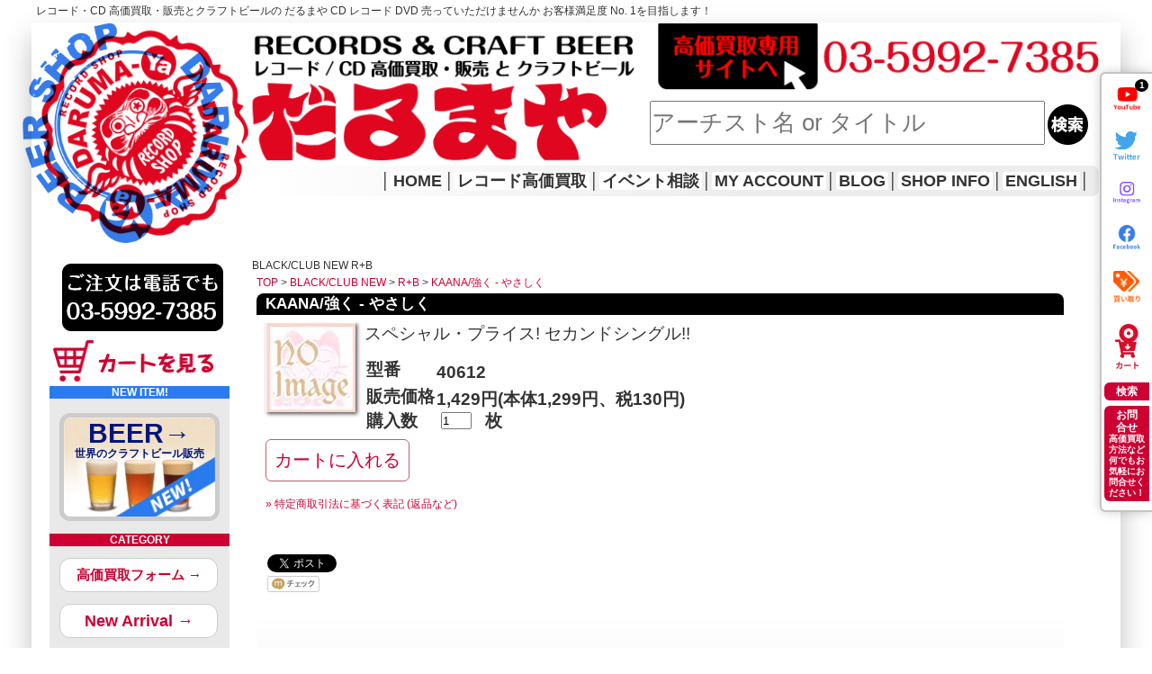

--- FILE ---
content_type: text/html; charset=EUC-JP
request_url: https://darumaya.to/?pid=2241251
body_size: 11201
content:
<!DOCTYPE html PUBLIC "-//W3C//DTD XHTML 1.0 Transitional//EN" "http://www.w3.org/TR/xhtml1/DTD/xhtml1-transitional.dtd">
<html xmlns:og="http://ogp.me/ns#" xmlns:fb="http://www.facebook.com/2008/fbml" xmlns:mixi="http://mixi-platform.com/ns#" xmlns="http://www.w3.org/1999/xhtml" xml:lang="ja" lang="ja" dir="ltr">
<head>
<meta http-equiv="content-type" content="text/html; charset=euc-jp" />
<meta http-equiv="X-UA-Compatible" content="IE=edge,chrome=1" />
<title>KAANA/強く - やさしく - レコード買取＆販売のだるまや</title>
<meta name="Keywords" content="KAANA/強く - やさしく,中古レコード,中古ＣＤ,レコード買取,池袋,ＤＶＤ,輸入レコード,vinyl,records,LP,12&quot;,7&quot;,EP,ALBUM,JAZZ,ROCK,Import,vhs, video, Blue Note,ジャズ,東京,買入,古,vintage,used,second hands,original,オリジナル, RVG, DG, ガク, マトリックス, 原盤, 初盤, 10&quot;, EP, 引取, 引き取り, 買入, 出張, 現金" />
<meta name="Description" content="中古ＣＤ、ＤＶＤ、レコード高価買取＆販売。池袋東口より徒歩5分。全国より買取大歓迎！" />
<meta name="Author" content="だるまや" />
<meta name="Copyright" content="萩原　貴久" />
<meta http-equiv="content-style-type" content="text/css" />
<meta http-equiv="content-script-type" content="text/javascript" />
<link rel="stylesheet" href="https://img06.shop-pro.jp/PA01017/643/css/11/index.css?cmsp_timestamp=20251226124324" type="text/css" />
<link rel="stylesheet" href="https://img06.shop-pro.jp/PA01017/643/css/11/product.css?cmsp_timestamp=20251226124324" type="text/css" />

<link rel="alternate" type="application/rss+xml" title="rss" href="https://darumaya.to/?mode=rss" />
<link rel="alternate" media="handheld" type="text/html" href="https://darumaya.to/?prid=2241251" />
<link rel="shortcut icon" href="https://img06.shop-pro.jp/PA01017/643/favicon.ico?cmsp_timestamp=20211209174920" />
<script type="text/javascript" src="//ajax.googleapis.com/ajax/libs/jquery/1.7.2/jquery.min.js" ></script>
<meta property="og:title" content="KAANA/強く - やさしく - レコード買取＆販売のだるまや" />
<meta property="og:description" content="中古ＣＤ、ＤＶＤ、レコード高価買取＆販売。池袋東口より徒歩5分。全国より買取大歓迎！" />
<meta property="og:url" content="https://darumaya.to?pid=2241251" />
<meta property="og:site_name" content="レコード買取＆販売のだるまや" />
<meta property="og:type" content="product" />
<meta property="product:price:amount" content="1429" />
<meta property="product:price:currency" content="JPY" />
<meta property="product:product_link" content="https://darumaya.to?pid=2241251" />
<meta name="google-site-verification" content="T5Cwu0go8OJseB3GFWfKzn96a_McewPrsduXpcKFF1E" />
<script>
  var Colorme = {"page":"product","shop":{"account_id":"PA01017643","title":"\u30ec\u30b3\u30fc\u30c9\u8cb7\u53d6\uff06\u8ca9\u58f2\u306e\u3060\u308b\u307e\u3084"},"basket":{"total_price":0,"items":[]},"customer":{"id":null},"inventory_control":"product","product":{"shop_uid":"PA01017643","id":2241251,"name":"KAANA\/\u5f37\u304f - \u3084\u3055\u3057\u304f","model_number":"40612","stock_num":1,"sales_price":1299,"sales_price_including_tax":1429,"variants":[],"category":{"id_big":111073,"id_small":2},"groups":[],"members_price":1299,"members_price_including_tax":1429}};

  (function() {
    function insertScriptTags() {
      var scriptTagDetails = [];
      var entry = document.getElementsByTagName('script')[0];

      scriptTagDetails.forEach(function(tagDetail) {
        var script = document.createElement('script');

        script.type = 'text/javascript';
        script.src = tagDetail.src;
        script.async = true;

        if( tagDetail.integrity ) {
          script.integrity = tagDetail.integrity;
          script.setAttribute('crossorigin', 'anonymous');
        }

        entry.parentNode.insertBefore(script, entry);
      })
    }

    window.addEventListener('load', insertScriptTags, false);
  })();
</script>
<script async src="https://zen.one/analytics.js"></script>
</head>
<body>
<meta name="colorme-acc-payload" content="?st=1&pt=10029&ut=2241251&at=PA01017643&v=20260201103738&re=&cn=37a814c03456647001834939defdb8ed" width="1" height="1" alt="" /><script>!function(){"use strict";Array.prototype.slice.call(document.getElementsByTagName("script")).filter((function(t){return t.src&&t.src.match(new RegExp("dist/acc-track.js$"))})).forEach((function(t){return document.body.removeChild(t)})),function t(c){var r=arguments.length>1&&void 0!==arguments[1]?arguments[1]:0;if(!(r>=c.length)){var e=document.createElement("script");e.onerror=function(){return t(c,r+1)},e.src="https://"+c[r]+"/dist/acc-track.js?rev=3",document.body.appendChild(e)}}(["acclog001.shop-pro.jp","acclog002.shop-pro.jp"])}();</script><div class="wrapping-wrap BLACK/CLUB NEW R+B">

<script async src="https://www.googletagmanager.com/gtag/js?id=UA-132044114-1"></script>
<script>
  window.dataLayer = window.dataLayer || [];
  function gtag(){dataLayer.push(arguments);}
  gtag('js', new Date());

  gtag('config', 'UA-132044114-1');
</script>


<a name="top"></a>

<div class="h1"><h1>レコード・CD 高価買取・販売とクラフトビールの だるまや CD レコード DVD 売っていただけませんか お客様満足度 No. 1を目指します！</h1></div>


<div class="fixwidth">
<div class="fixarea-b"><a href="https://www.youtube.com/channel/UC4pILFp9o8bH9zbmLNoTpaQ" target="_blank" class="fixbtn i-fixlink"><img src="https://img06.shop-pro.jp/PA01017/643/etc/i-youtube.png" class="i-fixsize" alt="Youtube"><span class="f-badge">1</span></a>
    <a href="https://twitter.com/darumaya3?ref_src=twsrc%5Etfw%7Ctwcamp%5Eembeddedtimeline%7Ctwterm%5E345120380228349952&ref_url=http%3A%2F%2Fdarumaya.to%2F%3Ftid%3D10%26tmpl_type%3D0%26ph%3D1f0f33383e7bf3d303bf479df89b307b" target="_blank" class="fixbtn i-fixlink"><img src="https://img06.shop-pro.jp/PA01017/643/etc/i-twitter.png" class="i-fixsize" alt="Twitter"></a>
    <a href="https://www.instagram.com/darumaya_japan/" target="_blank" class="fixbtn i-fixlink"><img src="https://img06.shop-pro.jp/PA01017/643/etc/i-insta.png" class="i-fixsize" alt="インスタグラム"></a><a href="https://www.facebook.com/darumaya3" target="_blank" class="fixbtn i-fixlink"><img src="https://img06.shop-pro.jp/PA01017/643/etc/i-facebook.png" class="i-fixsize" alt="Facebook"></a>

    <a href="http://darumaya.to/?mode=f1" target="_blank" class="fixbtn i-fixlink"><img src="https://img06.shop-pro.jp/PA01017/643/etc/i-kaitori.png" class="i-fixsize" alt="買い取り"></a>
    <a href="https://darumaya.to/cart/proxy/basket?shop_id=PA01017643&shop_domain=darumaya.to" class="fixbtn i-fixlink"><img src="https://img06.shop-pro.jp/PA01017/643/etc/i-cart.png?cmsp_timestamp=20210220171145" class="i-fixsize i-fixsize-s" alt="カート"></a>
    <div class="fixarea">
        <a href="#" class="fixbtn fixsrc i-fixlink2">検索
            <div class="fix-searcform">
                <form action="https://darumaya.to/" method="GET" id="search">
                    <input type="hidden" name="mode" value="srh" /><input type="hidden" name="sort" value="n" />
                        <input type="text" name="keyword" class="n-inputtext">
                        <input type="hidden" name="submit" value="go!">
                        <input type="image" src="https://img05.shop-pro.jp/PA01017/643/etc/0-search.png" class="n-inputimage" width="30px" height="30px" />
                </form>
            </div>
        </a>
			<a href="#" class="fixbtn fixsrc fixwide i-fixlink3"><span class="textsave1">お問合せ</span>
            <span style="font-size: 10px; line-height: 12px;" class="over-hdn">高価買取方法など何でもお気軽にお問合せください！</span>
            <div class="fix-searcform fix-contact">
                <script src="https://sdk.form.run/js/v2/embed.js"></script>
                <div class="formrun-embed" data-formrun-form="@darumaya-contact" data-formrun-redirect="true">
                </div>
            </div>
        </a>
    </div>
</div>
</div>


<div id="container">

	
	<div class="header n-head">
		<div class="jack-head"></div>
<div class="n-goclick">	
	<a href="http://darumaya.to/?mode=f1" target="_blank">レコード高価買取はこちら</a>
		</div>
<div class="n-goclick n-home">	
	<a href="/">HOME</a>
		</div>
<div class="hddn">	
レコード、CD、DVD高価買取＆販売。池袋東口 六つ又交差点より直進1分！だるまや
		</div>
<div class="n-searcform">
  <form action="https://darumaya.to/" method="GET" id="search">
    <input type="hidden" name="mode" value="srh" /><input type="hidden" name="sort" value="n" />
    <input type="text" name="keyword" class="n-inputtext" placeholder="アーチスト名 or タイトル" >
    <input type="hidden" name="submit" value="go!">
    <input type="image" src="https://img05.shop-pro.jp/PA01017/643/etc/0-search.png" class="n-inputimage" />
  </form>
</div>
		</div>
		
<div class="header_navi">
│<a href="./">HOME</a>│<a href="http://darumaya.to/?mode=f1" target="_blank">レコード高価買取</a>│<a href="http://darumaya.to/?mode=f28" target="_blank">イベント相談</a>│<a href="https://darumaya.to/?mode=myaccount">MY ACCOUNT</a>│<a href="http://darumaya3.jugem.jp/" target="_blank">BLOG</a>│<a href="https://darumaya.to/?mode=f2" target="_blank">SHOP INFO</a>│<a href="https://daruma-ya.shop-pro.jp/secure/?mode=inq&shop_id=PA01017643" target="_blank">ENGLISH</a>│

</div>

	




	
	

	
    
    <div class="side">

        
                                        <div class="search">
                                            <table border="0" width="180" cellpadding="0" cellspacing="0">
                                                <tr>
                                                    <td><a title="スマホから電話をかけられます" href="tel:0359927385"><img src="https://img05.shop-pro.jp/PA01017/643/etc/0-gotel.png?cmsp_timestamp=20180710122121"></a></td>
                                                </tr>
                                                <tr>
                                                    <td>
                                                        

                                                                                                                                <a href="https://darumaya.to/cart/proxy/basket?shop_id=PA01017643&shop_domain=darumaya.to"><img src="https://img05.shop-pro.jp/PA01017/643/etc/0-gocart.png" width="178" height="46" alt="カートの中をみる" style="margin:0px;"></a>





                                                                        
                                                </tr>
                                                </td>
                                            </table>
                                        </div>

                                        
                                        <div class="index_top color02">NEW ITEM!</div>
	<div class="list">
                                            <div class="junle j-b n-sub-cate"><a href="https://darumaya.to/?mode=cate&cbid=2662091&csid=0&sort=n" class="b-kyword">BEER→<span class="b-kyword2">世界のクラフトビール販売</span></a></div>

	</div>
                                        <div class="index_top color01">CATEGORY</div>

                                        <div class="list">

                                            <div class="junle n-sub-cate"><a href="http://darumaya.to/?mode=f1" style="margin-top: 8px; width: 92%; text-align: center; padding-top: 12px; padding-bottom: 12px; font-size: 100% !important;">高価買取フォーム →</a></div>

                                            <div class="junle n-sub-cate"><a href="http://darumaya.to/?mode=srh&sort=n" style=" width: 92%; text-align: center; padding-top: 12px; padding-bottom: 12px; font-size: 118% !important;">New Arrival →</a></div>

                                            <div class="media">
                                                <img src="https://img05.shop-pro.jp/PA01017/643/etc/0-go-rock.png" width="179" height="34" alt="ROCK POP">
                                            </div>
                                            <div class="junle n-sub-cate"><a href="http://darumaya.to/?mode=cate&cbid=107785&csid=0&sort=n">Used</a></div>
                                            <div class="junle n-sub-cate"><a href="http://darumaya.to/?mode=cate&cbid=107786&csid=0&sort=n" class="newvl">New<br>Vinyl</a></div>
                                            <div class="junle n-sub-cate"><a href="http://darumaya.to/?mode=cate&cbid=111068&csid=0&sort=n">NewCD</a></div>

                                            <div class="media">
                                                <img src="https://img05.shop-pro.jp/PA01017/643/etc/0-go-jazz.png" width="179" height="34" alt="JAZZ WORLD">
                                            </div>
                                            <div class="junle n-sub-cate"><a href="http://darumaya.to/?mode=cate&cbid=111069&csid=0&sort=n">Used</a></div>
                                            <div class="junle n-sub-cate"><a href="http://darumaya.to/?mode=cate&cbid=111070&csid=0&sort=n" class="newvl">New<br>Vinyl</a></div>
                                            <div class="junle n-sub-cate"><a href="http://darumaya.to/?mode=cate&cbid=111071&csid=0&sort=n">NewCD</a></div>

                                            <div class="media">
                                                <img src="https://img05.shop-pro.jp/PA01017/643/etc/0-go-black.png" width="179" height="34" alt="BLACK CLUB">
                                            </div>
                                            <div class="junle n-sub-cate"><a href="http://darumaya.to/?mode=cate&cbid=111072&csid=0&sort=n">Used</a></div>
                                            <div class="junle n-sub-cate"><a href="http://darumaya.to/?mode=cate&cbid=111073&csid=0&sort=n" class="newvl">New<br>Vinyl</a></div>
                                            <div class="junle n-sub-cate"><a href="http://darumaya.to/?mode=cate&cbid=111074&csid=0&sort=n">NewCD</a></div>


                                            <br />

                                            <hr>

                                            <ul class="cate">
                                                <li class="cate"><a href="https://form.run/@darumaya-contact" target="_blank">MAIL FORM</a></li>
                                            </ul>

                                            <hr>
<a href="https://darumaya.to/?mode=cate&cbid=2941162&csid=0&sort=n" target="_blank"><img src="https://img06.shop-pro.jp/PA01017/643/etc_base64/MC0tc3VyZi10aXRsZS1pbWFnZQ.png?cmsp_timestamp=20250722232227" width="192" alt="サーフグッズ" style="
width: 260px;
    margin-left: 0px;
    margin-top: 25px;
    position: relative;
    left: -42px;
	"></a>
                                            <br />
<a href="https://darumaya.to/?mode=cate&cbid=2704404&csid=0&sort=n" target="_blank"><img src="https://img06.shop-pro.jp/PA01017/643/etc/0--matatabi-banner.png" width="192" alt="ままたびロックンロール　ねこさまグッズ" style="
    width: 181px;
    margin-left: -1px;
    margin-top: 10px;
	"></a>
                                            <br />


                                            <div class="junle">
                                                <span class="textinr"><img src="https://img05.shop-pro.jp/PA01017/643/etc/09list10g.gif" width="10" height="10"><a href="http://darumaya.to/?mode=cate&cbid=111075&csid=0&sort=n">ACCESSORY</a></span>
                                            </div>
                                            <div class="list2">
                                                <a href="http://darumaya.to/?mode=cate&cbid=111075&csid=0&sort=n"><img src="https://img05.shop-pro.jp/PA01017/643/etc/acceimg.jpg?202204020550" width="170" height="97" class="img-radius"></a>
                                                

                                                <div class="list">
                                                    <ul class="info">
                                                        <li class="info"><a href="https://www.amazon.co.jp/s?marketplaceID=A1VC38T7YXB528&redirect=true&me=A1Q2HW1T9LL79Y&merchant=A1Q2HW1T9LL79Y" target="_blank">Amazon Market Place</a></li>
                                                    </ul>
                                                    *アマゾン出品商品は店頭在庫とは異なりますので在庫確認には時間のかかる場合がございます。
                                                </div>


                                                

                                            </div>
                                            <hr>
                                            <div class="junle">
                                                <span class="textinr"><img src="https://img05.shop-pro.jp/PA01017/643/etc/09list10g.gif" width="10" height="10"><a href="#">レコードクリーニング</a></span>
                                            </div>
                                            <div class="list2">
                                                超音波レコード洗浄機による「レコード・クリーニング」。1枚￥499（税別）1枚でも承ります。店頭お預かりして後日引き取りとなります。当店で購入のお客様はレシートをお持ちいただければその枚数無料でいたします。
                                                <img src="https://img06.shop-pro.jp/PA01017/643/etc/0rc-ultrasonic.jpg?cmsp_timestamp=20210223103259" width="170" height="161" class="img-radius">
                                            </div>
                                            <hr>
                                            <div class="junle">
                                                <span class="textinr"><img src="https://img05.shop-pro.jp/PA01017/643/etc/09list10g.gif" width="10" height="10"><a href="#">レコード 反り修正</a></span>
                                            </div>
                                            <div class="list2">
                                                1枚￥899（税別）1枚でも承ります。店頭お預かり後日引き取りとなります。修正の出来ないレコードもございます。事前にお問合せください。
                                                <img src="https://img06.shop-pro.jp/PA01017/643/etc/0rc-disc-flutter.jpg?cmsp_timestamp=20210223103325" width="170" height="118" class="img-radius">
                                            </div>
                                            <hr>
                                            <div class="junle">
                                                <span class="textinr"><img src="https://img05.shop-pro.jp/PA01017/643/etc/09list10g.gif" width="10" height="10"><a href="#"><span class="texttyotai">CD・クリーニング修復 研磨</span></a></span>
                                            </div>
                                            <div class="list2">
                                                1枚￥399（税別）1枚でも承ります。店頭お預かり後日引き取りとなります。
                                                当店で購入のお客様はレシートをお持ちいただければその枚数無料でいたします。
                                                <img src="https://img06.shop-pro.jp/PA01017/643/etc/0rc-cd-polishing.jpg?cmsp_timestamp=20210223103315" width="170" height="160" class="img-radius">
                                            </div>
                                            <hr>
                                        </div>

                                        



                                        
                                        
                                                                                    <div class="index">MAIL MAGAZINE</div>
                                            <div class="list">
                                                <p>新着・イベント情報は、メルマガで随時配信！登録は無料です！</p>

                                                <ul class="info">
                                                    <li class="info"><a href="https://daruma-ya.shop-pro.jp/customer/newsletter/subscriptions/new">メールマガジン登録・解除</a></li>
                                                </ul>
                                                                                            </div>
                                            


                                            
                                            <div class="index">INFORMATION</div>
                                            <div class="list">

                                                
                                                
                                                

                                                    <ul class="info">
                                                        <li class="info">
                                                            <a href="https://darumaya.to/?mode=f1">
                                                                高価買取専用
                                                            </a>
                                                        </li>
                                                        <li class="info">
                                                            <a href="https://darumaya.to/?mode=f2">
                                                                店舗のご案内
                                                            </a>
                                                        </li>
                                                        <li class="info">
                                                            <a href="https://darumaya.to/?mode=f3">
                                                                WANT LIST
                                                            </a>
                                                        </li>
                                                        <li class="info">
                                                            <a href="https://darumaya.to/?mode=f4">
                                                                スタッフ募集
                                                            </a>
                                                        </li>
																							</ul>
                                                                                                                    

                                                            <br>



                                                            <a class="twitter-timeline" width="170" height="1300" data-chrome="transparent noborders nofooter" href="https://twitter.com/darumaya3" data-theme="light" data-widget-id="345120380228349952">@darumaya3 からのツイート</a>
                                                            <script>
                                                                ! function(d, s, id) {
                                                                    var js, fjs = d.getElementsByTagName(s)[0],
                                                                        p = /^http:/.test(d.location) ? 'http' : 'https';
                                                                    if (!d.getElementById(id)) {
                                                                        js = d.createElement(s);
                                                                        js.id = id;
                                                                        js.src = p + "://platform.twitter.com/widgets.js";
                                                                        fjs.parentNode.insertBefore(js, fjs);
                                                                    }
                                                                }(document, "script", "twitter-wjs");

                                                            </script>


                                            </div>

                                            


    </div>
    

	
		<div class="main">
		BLACK/CLUB NEW R+B	

<div class="navi_p">
	<a href="./">TOP</a> &gt; <a href='?mode=cate&cbid=111073&csid=0&sort=n'>BLACK/CLUB NEW</a> &gt; <a href='?mode=cate&cbid=111073&csid=2&sort=n'>R+B</a> &gt; <a href='?pid=2241251'>KAANA/強く - やさしく</a></div>



<div class="header_cate">KAANA/強く - やさしく</div>
<div class="pp_list">	
<form name="product_form" method="post" action="https://darumaya.to/cart/proxy/basket/items/add">
		

	<div class="specimg">
				<img src="https://img05.shop-pro.jp/PA01017/643/etc/no_img100.jpg" class="large" />
			</div>
		
		
		
		
	
		
	<div class="specimg">
			</div>	
		
	
		
	
	<div class="spectext spectext-arr">スペシャル・プライス! セカンドシングル!!</div>
	
	
	<table border="0" class="spectext-arr">
	
			<tr>
		<th>型番</th>
		<td>40612</td>
		</tr>
	
		<tr>
	<th>販売価格</th>
	<td>1,429円(本体1,299円、税130円)</td>
	</tr




	
			<tr>
		<th>購入数</th>
		<td style="padding: 0px 5px;">
			<table border="0" cellpadding="0" cellspacing="0">
			<tr>

			<td style="padding: 0px;">
			<input type="text" name="product_num" value="1" style="width: 30px;" />
			</td>

			<td style="padding: 0px;">
			<div style="width: 15px;">
						</div>
			</td>

			<td style="padding: 0px;">枚</td>
			</tr>
			</table>
		</td>
		</tr>
	

	
			<tr>
		<th></th>
		<td style="padding: 0px 5px;">
					</td>
		</tr>
	

	
	
	</table>

	
	
			<input type="submit" value="カートに入れる" class="n-input" />
	

<p id="sk_link_other">
<a href="https://darumaya.to/?mode=sk">&raquo;&nbsp;特定商取引法に基づく表記 (返品など)</a>
</p>




<br />
<br />

<div align="left">


<div class="twitter">
<table>
<tr>
<td align="left"><a href="https://twitter.com/share" class="twitter-share-button" data-url="https://darumaya.to/?pid=2241251" data-text="" data-lang="ja" >ツイート</a>
<script charset="utf-8">!function(d,s,id){var js,fjs=d.getElementsByTagName(s)[0],p=/^http:/.test(d.location)?'http':'https';if(!d.getElementById(id)){js=d.createElement(s);js.id=id;js.src=p+'://platform.twitter.com/widgets.js';fjs.parentNode.insertBefore(js,fjs);}}(document, 'script', 'twitter-wjs');</script></td>
</tr>
<tr>
<td align="left"></td>
</tr>
<tr>
<td align="left"><a href="https://mixi.jp/share.pl" class="mixi-check-button" data-key="2a17df6a145c2723ef30457b551412c9787ef00f" data-url="https://darumaya.to/?pid=2241251" data-button="button-1">Check</a><script type="text/javascript" src="https://static.mixi.jp/js/share.js"></script></td>
</tr>
<tr>
<td align="left"></td>
</tr>
</table>
</div>
</div>


</div>

<div align="center">
│<a href="http://darumaya.to/?mode=cate&cbid=111075&csid=0"><b>レコード、CD等のアクセサリー関連も販売中です！</b></a>│
</div>

<div class="sort">
	│<a href="https://daruma-ya.shop-pro.jp/customer/products/2241251/inquiries/new">この商品について問い合わせる</a>│
	<a href="mailto:?subject=%E3%80%90%E3%83%AC%E3%82%B3%E3%83%BC%E3%83%89%E8%B2%B7%E5%8F%96%EF%BC%86%E8%B2%A9%E5%A3%B2%E3%81%AE%E3%81%A0%E3%82%8B%E3%81%BE%E3%82%84%E3%80%91%E3%81%AE%E3%80%8CKAANA%2F%E5%BC%B7%E3%81%8F%20-%20%E3%82%84%E3%81%95%E3%81%97%E3%81%8F%E3%80%8D%E3%81%8C%E3%81%8A%E3%81%99%E3%81%99%E3%82%81%E3%81%A7%E3%81%99%EF%BC%81&body=%0D%0A%0D%0A%E2%96%A0%E5%95%86%E5%93%81%E3%80%8CKAANA%2F%E5%BC%B7%E3%81%8F%20-%20%E3%82%84%E3%81%95%E3%81%97%E3%81%8F%E3%80%8D%E3%81%AEURL%0D%0Ahttps%3A%2F%2Fdarumaya.to%2F%3Fpid%3D2241251%0D%0A%0D%0A%E2%96%A0%E3%82%B7%E3%83%A7%E3%83%83%E3%83%97%E3%81%AEURL%0Ahttps%3A%2F%2Fdarumaya.to%2F">この商品を友達に教える</a>│
	<a href="https://darumaya.to/?mode=cate&cbid=111073&csid=2&sort=n">買い物を続ける</a>│
</div>
	<input type="hidden" name="user_hash" value="17ed2f582368c480e1a342290dcb57cf"><input type="hidden" name="members_hash" value="17ed2f582368c480e1a342290dcb57cf"><input type="hidden" name="shop_id" value="PA01017643"><input type="hidden" name="product_id" value="2241251"><input type="hidden" name="members_id" value=""><input type="hidden" name="back_url" value="https://darumaya.to/?pid=2241251"><input type="hidden" name="reference_token" value="e66f7755170b462fbd22fff928ba1ae3"><input type="hidden" name="shop_domain" value="darumaya.to">

	</form>





<div class="beertype-waku R+B">
    <div class="beertype-inner IPA">
        <h3>IPA（アイピーエー）</h3>
        <p>India Pale Ale（インディア・ペールエール）<br />中程度かそれよりもやや高いアルコール度数をもつエール。液色は銅のような明るい琥珀色。ホップの風味が強くて苦味がある。しばしば、麦芽のフレーバーを伴う。ウィキペディア（Wikipedia）より大量のホップを使い、ホップの味、苦味、香りがビールに染み込んでいます。</p>
    </div>
    <div class="beertype-inner Porter">
        <h3>PORTER（ポーター）</h3>
        <p>イギリス・ロンドンで発祥したエールタイプの黒ビール。<br />ロースト麦芽を使用するため色は濃く、コーヒーやチョコレートのような香ばしさがあります。</p>
    </div>
    <div class="beertype-inner Stout">
        <h3>STOUT（スタウト）</h3>
        <p>黒くなるまでローストした大麦（モルトとは限らない）を使用し、上面発酵によって醸造されるものを指す。ウィキペディア（Wikipedia）より<br />黒色。味は濃厚で、苦み・酸味とも強い。アイルランドで生まれたポーターの進化形ビアスタイル。</p>
    </div>
    <div class="beertype-inner Hard-Seltzer_Kombucha">
        <h3>Hard Seltzer（ハードセルツァー）</h3>
        <p>クラフトビール人気を超える勢いで今アメリカに大ブームをベルギー南部のエノー州を中心としたワロン地域巻き起こしているドリンク!<br />アルコール入り炭酸水、ヘルシー志向には嬉しいグルテンフリー、低カロリー！</p>
    </div>
    <div class="beertype-inner Hard-Seltzer_Kombucha">
        <h3>Kombucha（コンブチャ）</h3>
        <p>アメリカ西海岸を中心に現在世界的に大流行中の植物性発酵ドリンク。<br />美肌、ダイエット、エイジングケア、新陳代謝アップなどの効果に期待できる健康飲料として、海外のセレブや健康志向の人々から注目を集めています。</p>
    </div>
    <div class="beertype-inner Cider">
        <h3>CIDER（サイダー）</h3>
        <p>りんごを発酵してつくられるアルコール飲料（リンゴのお酒、シードル）。<br />パブの本場・イギリスで昔から親しまれてきました。</p>
    </div>
    <div class="beertype-inner Sour">
        <h3>SOUR（サワーエール）</h3>
        <p>酸っぱいビール、ベルギーのランビックなどが有名ですがフルーツ感のあるものも。</p>
    </div>
    <div class="beertype-inner Kolsh">
        <h3>KOLSCH（ケルシュ）</h3>
        <p>ドイツのケルン地方のビール、すっきりしており、喉越しはとても軽く、飲みやすいビール<br />ほのかな果実香があるものも</p>
    </div>
    <div class="beertype-inner Wheat">
        <h3>WHEAT（ウィートエール）</h3>
        <p>小麦の割合が多い白ビール、ヴァイツェン、苦味が少ないく女性にも人気のビール。</p>
    </div>
    <div class="beertype-inner Lager">
        <h3>LAGER（ラガー）</h3>
        <p>ピルスナーが代表、日本の大手ビールメーカーのビールの多くはこのタイプ。</p>
    </div>
    <div class="beertype-inner Saison">
        <h3>SAISON（セゾン）</h3>
        <p>やや酸味を感じほんのりフルーティーな味わい。<br />ベルギー南部のエノー州を中心としたワロン地域が発祥とされている。</p>
    </div>
    <div class="beertype-inner Golden-Ale">
        <h3>GOLDEN ALE（ゴールデンエール）</h3>
        <p>淡い金色をしたエールビールのことです。ブロンドエール（Blonde Ale）とも。<br />ホップの香りは控えめで、モルトの甘みが穏やかに感じられます。</p>
    </div>
    <div class="beertype-inner Amber">
        <h3>AMBER（アンバーエール）</h3>
        <p>明るめの銅色～茶色、ホップ控えめのほど良い苦みと香り。</p>
    </div>
    <div class="beertype-inner Pale-Ale">
        <h3>PALE ALE（ペールエール）</h3>
        <p>イギリス発祥の金色～銅色のビール。ホップやモルトの豊かな香り。</p>
    </div>
    <div class="beertype-inner HAZY-Double-IPA">
        <h3>HAZY DOUBLE IPA（ヘイジー ダブル アイピーエー）</h3>
        <p>アルコール度数の高いHAZY IPA。</p>
    </div>
    <div class="beertype-inner HAZY-IPA">
        <h3>HAZY IPA（ヘイジーアイピーエー）</h3>
        <p>濁った(ヘイジーな)外観が特徴的なIPA。<br />ホップのアロマは存分に感じられますが、苦味はそこまで強く感じず、飲み口も滑らか。</p>
    </div>
    <div class="beertype-inner Double-IPA_Imperial">
        <h3>DOUBLE IPA / TRIPLE IPA / IMPERIAL IPA（ダブル アイピーエー / トリプル アイピーエー / インペリアル アイピーエー）</h3>
        <p>高アルコールのIPA。<br />ダブルIPAは7.5～8.5％、トリプルIPAは9～11%ぐらいでしょうか</p>
    </div>
</div>





<div class="caution">
<ul>

<li><font color="#cc0033">フォーマットにご注意下さい！<br>
7", 12", 10", LP の表記がタイトルの後にあるものはレコードとなります。<br>CDではありません。<br>商品発送後はフォーマット勘違いによる返品、返金は受けられません。</font></li>

<li>アーティスト/タイトル(フォーマット)/プライス/商品ID/フォーマット/国/コンディション・ジャケット/コンディション・レコード/コメント<br>
ARTIST/Title(Format)/Price/#/Format/COUNTRY/Condition Sleeve/Condition Vinyl/Comment<br>
上記順となっております。</li>
<li>Condition（USED商品をお求めの際は、ご確認下さい）</li>
<li>コンディション表記はジャケット / レコードの順です</li>
</ul>
</div>
<br class="clear" />		

<div class="condition">

<div class="condition_left">
<table>
 <TR>
    <TH COLSPAN="2" bgcolor="#333333"><B><font color="#ffffff">Cover,Record</font></B></TH>
     
  </TR>
  <TR><TD>New,SS</TD> <TD>新品,シールド</TD> </TR>
 <TR><TD>M</TD> <TD>新品同様</TD> </TR>
 <TR><TD>Ex</TD> <TD>普通の中古盤,ノイズ少々</TD> </TR>
 <TR><TD>VG</TD> <TD>多少の汚れ,キズ</TD> </TR>
 <TR><TD>G</TD> <TD>ひどい汚れ,キズ</TD> </TR>
</table>            
<font size="-2">＋, －でそのコンディション内での優劣を表す</font><br>
</div>

<div class="condition_right">

<table>
<TR>
    <TH COLSPAN="2" bgcolor="#333333"><B><font color="#ffffff">etc.</font></B></TH>
 </TR>
  <TR>
    <TD>No/</TD>
    <TD>欠落</TD>
  </TR>
 </TR>
  <TR>
    <TD>w/</TD>
    <TD>付属</TD>
  </TR>
  </TR>
  <TR>
    <TD>Co</TD>
    <TD>カットアウト</TD>
  </TR>
  <TR>
    <TD>Dh</TD>
    <TD>ドリルホール</TD>
  </TR>
  <TR>
    <TD>Ph</TD>
    <TD>パンチホール</TD>
  </TR>
  <TR>
    <TD>Cvr</TD>
    <TD>ジャケット,スリーブ</TD>
  </TR>
  <TR>
    <TD>DJ</TD>
    <TD>ディスクジョッキー,仕様,サンプル</TD>
  </TR>
  <TR>
    <TD>Gf</TD>
    <TD>見開きジャケット</TD>
  </TR>
  <TR>
    <TD>Obi</TD>
    <TD>帯オビ、タスキ</TD>
  </TR>
  <TR>
    <TD>DG</TD>
    <TD>Deep Groove, 溝</TD>
  </TR>
  <TR>
    <TD>FD</TD>
    <TD>Flat Disc</TD>
  </TR>
  <TR>
    <TD>FJ</TD>
    <TD>Flamed Jacket</TD>
  </TR>
  <TR>
    <TD>R</TD>
    <TD>R Mark</TD>
  </TR>
  <TR>
    <TD>RVG</TD>
    <TD>RVG刻印 or Van Geler刻印</TD>
  </TR>
  <TR>
    <TD>EAR</TD>
    <TD>earマーク</TD>
  </TR>
  <TR>
    <TD>Is,Ib</TD>
    <TD>歌詞カード,解説, 内袋</TD>
  </TR>
  <TR>
    <TD>Lbl</TD>
    <TD>レーベル</TD>
  </TR>
  <TR>
    <TD>Ltd.</TD>
    <TD>限定盤</TD>
  </TR>
  <TR>
    <TD>#'d</TD>
    <TD>ナンバー入り</TD>
  </TR>
    <TR>
    <TD>S</TD>
    <TD>少し, 小さく</TD>
  </TR>
    <TR>
    <TD>sp</TD>
    <TD>split, 裂け</TD>
  </TR>
  <TR>
    <TD>Stkr</TD>
    <TD>ステッカー</TD>
  </TR>
  <TR>
    <TD>sm</TD>
    <TD>ステッカーマーク, シール剥がし跡</TD>
  </TR>
  <TR>
    <TD>tpoc</TD>
    <TD>テープ補修有 もしくは テープ跡有</TD>
  </TR>
  <TR>
    <TD>Wrp </TD>
    <TD>ソリ</TD>
  </TR>
  <TR>
    <TD>Wlp</TD>
    <TD>白レーベル,サンプル</TD>
  </TR>
  <TR>
    <TD>Woc </TD>
    <TD>カバーに書き込み有</TD>
  </TR>
  <TR>
    <TD>Wol</TD>
    <TD>レーベルに書き込み有</TD>
  </TR>

</table>
</div>		
</div>
<br class="clear" />



<div class="p_page_top"><a href="#top">▲PAGE TOP</a></div>


<script src="//cdnjs.cloudflare.com/ajax/libs/lightbox2/2.11.1/js/lightbox-plus-jquery.min.js"></script>
<link rel="stylesheet" href="//cdnjs.cloudflare.com/ajax/libs/lightbox2/2.11.1/css/lightbox.min.css" />






	</div>
	
	
	<div class="footer_navi">
　　　　│<a href="https://darumaya.to/?mode=sk#payment">お支払い方法について</a>│<a href="https://darumaya.to/?mode=sk#delivery">配送方法・送料について</a>│<a href="https://form.run/@darumaya-contact" target="_blank">お問合せ</a>│<a href="https://daruma-ya.shop-pro.jp/customer/inquiries/new">ENGLISH</a>│<a href="https://darumaya.to/?mode=privacy">プライバシーポリシー</a>│<a href="https://darumaya.to/?mode=sk#hyouki">特定商取引法に基づく表記</a>│
	</div>
		
	
	<div class="footer">
	darumaya　Copyright &copy; 2018 darumaya Some Rights Reserved. 
	</div>
	
</div>

<script type="text/javascript" src="https://darumaya.to/js/cart.js" ></script>
<script type="text/javascript" src="https://darumaya.to/js/async_cart_in.js" ></script>
<script type="text/javascript" src="https://darumaya.to/js/product_stock.js" ></script>
<script type="text/javascript" src="https://darumaya.to/js/js.cookie.js" ></script>
<script type="text/javascript" src="https://darumaya.to/js/favorite_button.js" ></script>
</body></html>

--- FILE ---
content_type: text/html; charset=utf-8
request_url: https://form.run/embed/@darumaya-contact
body_size: 9527
content:
<!DOCTYPE html><html><head>
  <script type="text/javascript">
    // post_client_item
    const rollbarAccessToken = "cfc0ce62a6d848a5809d9443b900beed";
    var _rollbarConfig = {
      accessToken: rollbarAccessToken,
      captureUncaught: true,
      captureUnhandledRejections: true,
      hostSafeList: ['form.run', 'sdk.form.run'],
      payload: {
        environment: 'production',
        person: {
          id: parseInt('')
        }
      },
      ignoredMessages: [
        'unknown',
        'Unexpected',
        'Script error.',
        '(unknown): Script error.',
        'ResizeObserver loop limit exceeded',
        'Illegal invocation',
        '(unknown): Unterminated string constant',
        "Uncaught SyntaxError: Unexpected token '<'",
        'hu is not a function',
        'モジュール指定',
        'Request failed with status code 4',
        'MyApp_RemoveAllHighlights',
        '.*app\.chatplus\.jp.*'
      ],
      checkIgnore: function() {
        if (window.navigator.userAgent &&
          (window.navigator.userAgent.indexOf('MSIE') !== -1 ||
            window.navigator.userAgent.indexOf('Trident') !== -1 ||
            window.navigator.userAgent.indexOf('Instagram') !== -1 ||
            window.navigator.userAgent.indexOf('FBAN') !== -1 ||
            window.navigator.userAgent.indexOf('eversense') !== -1
          )
        )
        {
          return true;
        }

        if (window.location.href &&
          (window.location.href.indexOf('drug-sugi') !== -1 ||
            window.location.href.indexOf('sugi-pharmacy') !== -1
          )
        )
        {
          return true;
        }

        return false;
      }
    };
    // Rollbar Snippet
    !function(r){var e={};function o(n){if(e[n])return e[n].exports;var t=e[n]={i:n,l:!1,exports:{}};return r[n].call(t.exports,t,t.exports,o),t.l=!0,t.exports}o.m=r,o.c=e,o.d=function(r,e,n){o.o(r,e)||Object.defineProperty(r,e,{enumerable:!0,get:n})},o.r=function(r){"undefined"!=typeof Symbol&&Symbol.toStringTag&&Object.defineProperty(r,Symbol.toStringTag,{value:"Module"}),Object.defineProperty(r,"__esModule",{value:!0})},o.t=function(r,e){if(1&e&&(r=o(r)),8&e)return r;if(4&e&&"object"==typeof r&&r&&r.__esModule)return r;var n=Object.create(null);if(o.r(n),Object.defineProperty(n,"default",{enumerable:!0,value:r}),2&e&&"string"!=typeof r)for(var t in r)o.d(n,t,function(e){return r[e]}.bind(null,t));return n},o.n=function(r){var e=r&&r.__esModule?function(){return r.default}:function(){return r};return o.d(e,"a",e),e},o.o=function(r,e){return Object.prototype.hasOwnProperty.call(r,e)},o.p="",o(o.s=0)}([function(r,e,o){"use strict";var n=o(1),t=o(5);_rollbarConfig=_rollbarConfig||{},_rollbarConfig.rollbarJsUrl=_rollbarConfig.rollbarJsUrl||"https://cdn.rollbar.com/rollbarjs/refs/tags/v2.26.1/rollbar.min.js",_rollbarConfig.async=void 0===_rollbarConfig.async||_rollbarConfig.async;var a=n.setupShim(window,_rollbarConfig),l=t(_rollbarConfig);window.rollbar=n.Rollbar,a.loadFull(window,document,!_rollbarConfig.async,_rollbarConfig,l)},function(r,e,o){"use strict";var n=o(2),t=o(3);function a(r){return function(){try{return r.apply(this,arguments)}catch(r){try{console.error("[Rollbar]: Internal error",r)}catch(r){}}}}var l=0;function i(r,e){this.options=r,this._rollbarOldOnError=null;var o=l++;this.shimId=function(){return o},"undefined"!=typeof window&&window._rollbarShims&&(window._rollbarShims[o]={handler:e,messages:[]})}var s=o(4),d=function(r,e){return new i(r,e)},c=function(r){return new s(d,r)};function u(r){return a((function(){var e=this,o=Array.prototype.slice.call(arguments,0),n={shim:e,method:r,args:o,ts:new Date};window._rollbarShims[this.shimId()].messages.push(n)}))}i.prototype.loadFull=function(r,e,o,n,t){var l=!1,i=e.createElement("script"),s=e.getElementsByTagName("script")[0],d=s.parentNode;i.crossOrigin="",i.src=n.rollbarJsUrl,o||(i.async=!0),i.onload=i.onreadystatechange=a((function(){if(!(l||this.readyState&&"loaded"!==this.readyState&&"complete"!==this.readyState)){i.onload=i.onreadystatechange=null;try{d.removeChild(i)}catch(r){}l=!0,function(){var e;if(void 0===r._rollbarDidLoad){e=new Error("rollbar.js did not load");for(var o,n,a,l,i=0;o=r._rollbarShims[i++];)for(o=o.messages||[];n=o.shift();)for(a=n.args||[],i=0;i<a.length;++i)if("function"==typeof(l=a[i])){l(e);break}}"function"==typeof t&&t(e)}()}})),d.insertBefore(i,s)},i.prototype.wrap=function(r,e,o){try{var n;if(n="function"==typeof e?e:function(){return e||{}},"function"!=typeof r)return r;if(r._isWrap)return r;if(!r._rollbar_wrapped&&(r._rollbar_wrapped=function(){o&&"function"==typeof o&&o.apply(this,arguments);try{return r.apply(this,arguments)}catch(o){var e=o;throw e&&("string"==typeof e&&(e=new String(e)),e._rollbarContext=n()||{},e._rollbarContext._wrappedSource=r.toString(),window._rollbarWrappedError=e),e}},r._rollbar_wrapped._isWrap=!0,r.hasOwnProperty))for(var t in r)r.hasOwnProperty(t)&&(r._rollbar_wrapped[t]=r[t]);return r._rollbar_wrapped}catch(e){return r}};for(var p="log,debug,info,warn,warning,error,critical,global,configure,handleUncaughtException,handleAnonymousErrors,handleUnhandledRejection,captureEvent,captureDomContentLoaded,captureLoad".split(","),f=0;f<p.length;++f)i.prototype[p[f]]=u(p[f]);r.exports={setupShim:function(r,e){if(r){var o=e.globalAlias||"Rollbar";if("object"==typeof r[o])return r[o];r._rollbarShims={},r._rollbarWrappedError=null;var l=new c(e);return a((function(){e.captureUncaught&&(l._rollbarOldOnError=r.onerror,n.captureUncaughtExceptions(r,l,!0),e.wrapGlobalEventHandlers&&t(r,l,!0)),e.captureUnhandledRejections&&n.captureUnhandledRejections(r,l,!0);var a=e.autoInstrument;return!1!==e.enabled&&(void 0===a||!0===a||function(r){return!("object"!=typeof r||void 0!==r.page&&!r.page)}(a))&&r.addEventListener&&(r.addEventListener("load",l.captureLoad.bind(l)),r.addEventListener("DOMContentLoaded",l.captureDomContentLoaded.bind(l))),r[o]=l,l}))()}},Rollbar:c}},function(r,e,o){"use strict";function n(r,e,o,n){r._rollbarWrappedError&&(n[4]||(n[4]=r._rollbarWrappedError),n[5]||(n[5]=r._rollbarWrappedError._rollbarContext),r._rollbarWrappedError=null);var t=e.handleUncaughtException.apply(e,n);o&&o.apply(r,n),"anonymous"===t&&(e.anonymousErrorsPending+=1)}r.exports={captureUncaughtExceptions:function(r,e,o){if(r){var t;if("function"==typeof e._rollbarOldOnError)t=e._rollbarOldOnError;else if(r.onerror){for(t=r.onerror;t._rollbarOldOnError;)t=t._rollbarOldOnError;e._rollbarOldOnError=t}e.handleAnonymousErrors();var a=function(){var o=Array.prototype.slice.call(arguments,0);n(r,e,t,o)};o&&(a._rollbarOldOnError=t),r.onerror=a}},captureUnhandledRejections:function(r,e,o){if(r){"function"==typeof r._rollbarURH&&r._rollbarURH.belongsToShim&&r.removeEventListener("unhandledrejection",r._rollbarURH);var n=function(r){var o,n,t;try{o=r.reason}catch(r){o=void 0}try{n=r.promise}catch(r){n="[unhandledrejection] error getting `promise` from event"}try{t=r.detail,!o&&t&&(o=t.reason,n=t.promise)}catch(r){}o||(o="[unhandledrejection] error getting `reason` from event"),e&&e.handleUnhandledRejection&&e.handleUnhandledRejection(o,n)};n.belongsToShim=o,r._rollbarURH=n,r.addEventListener("unhandledrejection",n)}}}},function(r,e,o){"use strict";function n(r,e,o){if(e.hasOwnProperty&&e.hasOwnProperty("addEventListener")){for(var n=e.addEventListener;n._rollbarOldAdd&&n.belongsToShim;)n=n._rollbarOldAdd;var t=function(e,o,t){n.call(this,e,r.wrap(o),t)};t._rollbarOldAdd=n,t.belongsToShim=o,e.addEventListener=t;for(var a=e.removeEventListener;a._rollbarOldRemove&&a.belongsToShim;)a=a._rollbarOldRemove;var l=function(r,e,o){a.call(this,r,e&&e._rollbar_wrapped||e,o)};l._rollbarOldRemove=a,l.belongsToShim=o,e.removeEventListener=l}}r.exports=function(r,e,o){if(r){var t,a,l="EventTarget,Window,Node,ApplicationCache,AudioTrackList,ChannelMergerNode,CryptoOperation,EventSource,FileReader,HTMLUnknownElement,IDBDatabase,IDBRequest,IDBTransaction,KeyOperation,MediaController,MessagePort,ModalWindow,Notification,SVGElementInstance,Screen,TextTrack,TextTrackCue,TextTrackList,WebSocket,WebSocketWorker,Worker,XMLHttpRequest,XMLHttpRequestEventTarget,XMLHttpRequestUpload".split(",");for(t=0;t<l.length;++t)r[a=l[t]]&&r[a].prototype&&n(e,r[a].prototype,o)}}},function(r,e,o){"use strict";function n(r,e){this.impl=r(e,this),this.options=e,function(r){for(var e=function(r){return function(){var e=Array.prototype.slice.call(arguments,0);if(this.impl[r])return this.impl[r].apply(this.impl,e)}},o="log,debug,info,warn,warning,error,critical,global,configure,handleUncaughtException,handleAnonymousErrors,handleUnhandledRejection,_createItem,wrap,loadFull,shimId,captureEvent,captureDomContentLoaded,captureLoad".split(","),n=0;n<o.length;n++)r[o[n]]=e(o[n])}(n.prototype)}n.prototype._swapAndProcessMessages=function(r,e){var o,n,t;for(this.impl=r(this.options);o=e.shift();)n=o.method,t=o.args,this[n]&&"function"==typeof this[n]&&("captureDomContentLoaded"===n||"captureLoad"===n?this[n].apply(this,[t[0],o.ts]):this[n].apply(this,t));return this},r.exports=n},function(r,e,o){"use strict";r.exports=function(r){return function(e){if(!e&&!window._rollbarInitialized){for(var o,n,t=(r=r||{}).globalAlias||"Rollbar",a=window.rollbar,l=function(r){return new a(r)},i=0;o=window._rollbarShims[i++];)n||(n=o.handler),o.handler._swapAndProcessMessages(l,o.messages);window[t]=n,window._rollbarInitialized=!0}}}}]);
    // End Rollbar Snippet
  </script>
<title>だるまや お問合せ</title>
<meta name="description" content="重い、ご遺品、急な引越し、買取相談など何でもお気軽にお問合せ下さい。">
<meta name="robots" content="nofollow">
<meta property="og:site_name" content="formrun">
<meta property="og:title" content="だるまや お問合せ">
<meta property="og:description" content="重い、ご遺品、急な引越し、買取相談など何でもお気軽にお問合せ下さい。">
<meta property="og:image" content="https://form.run/images/formrun_logo_120.png">
<meta property="og:type" content="article">
<meta property="og:url" content="https://form.run/@darumaya-contact">
<meta name="twitter:card" content="summary_large_image">
<meta property="fb:app_id" content="962151170539389"><link rel="stylesheet" href="https://fonts.googleapis.com/earlyaccess/sawarabimincho.css" /><link rel="stylesheet" href="https://form.run/assets/creator_form-d1737daa05f2279d0330eedd406eece6510ba0269f702c96a951f0b8d2e8e0d2.css" /><meta content="width=device-width, initial-scale=1" name="viewport" /><meta content="#ffffff" name="theme-color" /><script>
  (function(i,s,o,g,r,a,m){i['GoogleAnalyticsObject']=r;i[r]=i[r]||function(){
  (i[r].q=i[r].q||[]).push(arguments)},i[r].l=1*new Date();a=s.createElement(o),
  m=s.getElementsByTagName(o)[0];a.async=1;a.src=g;m.parentNode.insertBefore(a,m)
  })(window,document,'script','//www.google-analytics.com/analytics.js','ga');

    ga('create', 'UA-71672807-1', 'auto');

    ga('send', 'pageview');
</script>
<link rel="icon" type="image/x-icon" href="https://form.run/favicon.ico" /><meta name="csrf-param" content="authenticity_token" />
<meta name="csrf-token" content="ECsvG329HQGKrZQX0v7LXfjORn51bhKDcInErEiNUgeFegiZrl3_WA7gvC0dBp_5vVnz7aKAMIcxHPeYghi2qA" /><script>(function(w,d,s,l,i){w[l]=w[l]||[];w[l].push({'gtm.start':
new Date().getTime(),event:'gtm.js'});var f=d.getElementsByTagName(s)[0],
j=d.createElement(s),dl=l!='dataLayer'?'&l='+l:'';j.async=true;j.src=
'https://www.googletagmanager.com/gtm.js?id='+i+dl;f.parentNode.insertBefore(j,f);
})(window,document,'script','dataLayer','GTM-M9WFVMX');</script>
</head><body class="sans-serif" id="sf-form-page"><noscript><iframe src="https://www.googletagmanager.com/ns.html?id=GTM-M9WFVMX"
height="0" width="0" style="display:none;visibility:hidden"></iframe></noscript>
<script src="https://sdk.form.run/js/v2/formrun.js"></script>
<script src="https://form.run/assets/creator_form/iframe-b26888c6b494683db348b0bb5b1071d85edcaeb39e9d132ae8b80e7ef1b3a26f.js"></script>

<div id="vue-data"
  data-view-state="entry"
  data-admin-data="{&quot;team_id&quot;:8771,&quot;team_name&quot;:&quot;だるまや&quot;,&quot;team_owner_id&quot;:9795,&quot;form_id&quot;:16886,&quot;friendly_key&quot;:&quot;darumaya-contact&quot;,&quot;is_free_plan&quot;:true,&quot;is_professional_plan&quot;:false,&quot;is_beta_team&quot;:false,&quot;is_first_trial&quot;:false,&quot;is_trial_term&quot;:false,&quot;is_credit_hidable&quot;:false,&quot;can_use_file_download_form&quot;:false,&quot;can_use_google_analytics&quot;:false,&quot;can_use_open_period_form&quot;:false,&quot;can_use_efo_function&quot;:false,&quot;can_use_prevent_duplication&quot;:false,&quot;can_use_leave_alert&quot;:false,&quot;can_use_confirmation_form&quot;:false,&quot;can_use_hidden_field&quot;:false,&quot;can_use_marketing_mail_opt_in&quot;:false,&quot;can_use_select_limit&quot;:false,&quot;can_use_max_resource&quot;:false,&quot;can_use_auto_convert_to_halfwidth&quot;:false,&quot;can_use_furigana_auto_complete&quot;:false,&quot;can_use_toggle_display_title&quot;:false,&quot;can_enable_form_password&quot;:false,&quot;can_use_old_step_layout&quot;:true,&quot;can_increase_file_upload_size_limit&quot;:false,&quot;is_form_saving_disabled&quot;:false,&quot;increased_file_upload_size_limit&quot;:null,&quot;can_increase_entry_limit&quot;:false,&quot;can_customize_form_password&quot;:false,&quot;layout_type&quot;:&quot;layout-fullscreen&quot;,&quot;webfonts&quot;:{&quot;noto-sans-jp&quot;:&quot;Noto Sans JP&quot;,&quot;noto-serif-jp&quot;:&quot;Noto Serif JP&quot;,&quot;m-plus-1p&quot;:&quot;M PLUS 1p&quot;,&quot;m-plus-rounded-1c&quot;:&quot;M PLUS Rounded 1c&quot;,&quot;sawarabi-mincho&quot;:&quot;Sawarabi Mincho&quot;,&quot;sawarabi-gothic&quot;:&quot;Sawarabi Gothic&quot;,&quot;kosugi&quot;:&quot;Kosugi&quot;,&quot;kosugi-maru&quot;:&quot;Kosugi Maru&quot;},&quot;bookrun_base_url&quot;:&quot;https://b-book.run&quot;,&quot;is_bookrun_connected&quot;:false,&quot;hashed_id_for_bookrun&quot;:&quot;25a0b21036e03ae45fc3ed2d38793f8af11894ebfee4adef3c9995b71335a3c4&quot;,&quot;has_products&quot;:false,&quot;enable_shipping_fee&quot;:false,&quot;payment_methods&quot;:[{&quot;key&quot;:&quot;bank_transfer&quot;,&quot;label&quot;:&quot;Bank Transfer&quot;}],&quot;is_fincode_linked_team&quot;:false,&quot;email_schema_item&quot;:{&quot;id&quot;:152776,&quot;name&quot;:&quot;_field_1&quot;},&quot;auto_response_enabled&quot;:false,&quot;auto_response_outside_business_hours_enabled&quot;:false,&quot;fincode_public_api_key&quot;:&quot;p_prod_ZTM0N2ViODktMmI1Ni00Y2FmLWIzZTMtZWJmYTgwMTE1ZTk1NmE4ZmExMTEtNzRiNC00MDgyLThlMjgtYjlhODY3Yzg3ZDQwc18yNDAzMDU4NDExMw&quot;,&quot;fincode_shop_id&quot;:&quot;&quot;,&quot;konbini_payment_deadline&quot;:7,&quot;team_custom_domain&quot;:&quot;&quot;,&quot;is_safari_browser&quot;:false}"
  data-form-data="{&quot;management_name&quot;:&quot;DARUMA-Yaお問合せ&quot;,&quot;template_type&quot;:&quot;simple&quot;,&quot;field_name_auto_increment&quot;:6,&quot;element_name_auto_increment&quot;:2,&quot;name&quot;:&quot;だるまや お問合せ&quot;,&quot;sns_share&quot;:{&quot;facebook&quot;:{&quot;enabled&quot;:false},&quot;twitter&quot;:{&quot;enabled&quot;:false},&quot;line&quot;:{&quot;enabled&quot;:false}},&quot;description&quot;:&quot;\u003cstyle\u003e\n  .layout-fullscreen p.redactor-styles,\n  .layout-fullscreen .redactor-styles p,\n  .layout-fullscreen .redactor-styles h1,\n  .layout-fullscreen .redactor-styles h2,\n  .layout-fullscreen .redactor-styles h3,\n  .layout-fullscreen .redactor-styles h4,\n  .layout-fullscreen .redactor-styles h5,\n  .layout-fullscreen .redactor-styles h6,\n  .layout-fullscreen .redactor-styles li,\n  .layout-fullscreen .redactor-styles td,\n  .layout-fullscreen .redactor-styles th {\n    color: #fff;\n  }\n\u003c/style\u003e\n\u003cp style=\&quot;text-align:center;\&quot;\u003e\u003cspan style=\&quot;color:rgb(255, 255, 255);\&quot;\u003e重い、ご遺品、急な引越し、買取相談など何でもお気軽にお問合せ下さい。\u003c/span\u003e\u003c/p\u003e&quot;,&quot;description_thanks&quot;:null,&quot;layout&quot;:&quot;layout-fullscreen&quot;,&quot;main_color&quot;:&quot;#333&quot;,&quot;background_color&quot;:null,&quot;title_color&quot;:null,&quot;title_background_color&quot;:null,&quot;field_name_color&quot;:null,&quot;field_required_mode_background_color&quot;:null,&quot;field_optional_mode_background_color&quot;:null,&quot;field_mode_text_color&quot;:null,&quot;field_description_color&quot;:null,&quot;field_outline_color&quot;:null,&quot;field_background_color&quot;:null,&quot;field_text_color&quot;:null,&quot;field_supplement_color&quot;:null,&quot;button_background_color&quot;:null,&quot;button_text_color&quot;:null,&quot;others_color&quot;:null,&quot;color_changed_count&quot;:null,&quot;main_color_last_used&quot;:null,&quot;title_font_weight&quot;:null,&quot;title_font_size&quot;:null,&quot;field_name_font_weight&quot;:null,&quot;field_name_font_size&quot;:null,&quot;field_description_font_weight&quot;:null,&quot;field_description_font_size&quot;:null,&quot;field_supplement_font_weight&quot;:null,&quot;field_supplement_font_size&quot;:null,&quot;field_text_font_weight&quot;:null,&quot;field_text_font_size&quot;:null,&quot;button_text_font_weight&quot;:null,&quot;button_text_font_size&quot;:null,&quot;submit_button_size&quot;:null,&quot;title_displayed&quot;:true,&quot;description_color&quot;:null,&quot;title_text_align&quot;:&quot;center&quot;,&quot;description_text_align&quot;:&quot;center&quot;,&quot;font_type&quot;:&quot;sans-serif&quot;,&quot;efo_functions&quot;:{&quot;unentered_fields_number&quot;:{&quot;display_enabled&quot;:null,&quot;background_color&quot;:null,&quot;text_color&quot;:null},&quot;half_width_automatic_conversion_enabled&quot;:null,&quot;furigana_automatic_input_enabled&quot;:null,&quot;page_partition_enabled&quot;:null,&quot;folding_item_enabled&quot;:null,&quot;folding_item_button_border_color&quot;:null,&quot;folding_item_button_color&quot;:null,&quot;folding_item_button_text_color&quot;:null,&quot;folding_item_button_title&quot;:null,&quot;folding_item_button_description&quot;:null,&quot;error_style&quot;:{&quot;enabled&quot;:null,&quot;background_color&quot;:null,&quot;text_color&quot;:null,&quot;outline_color&quot;:null},&quot;progress_bar_shown&quot;:null,&quot;is_subscribed&quot;:false},&quot;prevent_duplication&quot;:false,&quot;leave_alert_enabled&quot;:false,&quot;temporary_saving_enabled&quot;:false,&quot;confirmation_enabled&quot;:false,&quot;cover&quot;:{&quot;src&quot;:&quot;&quot;,&quot;bgsize&quot;:&quot;cover&quot;,&quot;repeat&quot;:&quot;no-repeat&quot;,&quot;darken_enable&quot;:false},&quot;submit_button&quot;:{&quot;type&quot;:&quot;submitButton&quot;,&quot;style&quot;:&quot;button-rect&quot;,&quot;label&quot;:&quot;送信&quot;},&quot;confirm_button&quot;:{&quot;type&quot;:&quot;confirmButton&quot;,&quot;label&quot;:&quot;入力内容を確認&quot;},&quot;logo&quot;:{&quot;enabled&quot;:false,&quot;style&quot;:&quot;square&quot;,&quot;src&quot;:&quot;https://placehold.it/100x100&quot;},&quot;tos&quot;:{&quot;enabled&quot;:false,&quot;url&quot;:&quot;&quot;},&quot;privacy_policy&quot;:{&quot;enabled&quot;:false,&quot;url&quot;:&quot;&quot;},&quot;published&quot;:true,&quot;complete_page&quot;:{&quot;title&quot;:&quot;送信完了&quot;,&quot;description&quot;:&quot;お問い合わせありがとうございました。内容を確認次第、担当者よりあらためてご連絡いたします。&quot;},&quot;file_download&quot;:{&quot;enabled&quot;:false,&quot;label&quot;:&quot;ダウンロード&quot;,&quot;url&quot;:&quot;&quot;},&quot;complete_link&quot;:{&quot;enabled&quot;:false,&quot;label&quot;:&quot;ホームページに戻る&quot;,&quot;url&quot;:&quot;&quot;},&quot;closed_redirect_url&quot;:null,&quot;google_analytics_ga4_id&quot;:null,&quot;open_period&quot;:{&quot;enabled&quot;:false,&quot;since&quot;:&quot;&quot;,&quot;until&quot;:&quot;&quot;,&quot;show&quot;:false},&quot;noindex&quot;:false,&quot;entry_limit&quot;:{&quot;enabled&quot;:false,&quot;count&quot;:0,&quot;counter&quot;:false,&quot;visualizer&quot;:false,&quot;stock&quot;:0},&quot;ogp&quot;:{&quot;title&quot;:&quot;&quot;,&quot;description&quot;:&quot;&quot;,&quot;image_url&quot;:&quot;&quot;},&quot;field_items&quot;:[{&quot;id&quot;:13189757,&quot;name&quot;:&quot;_field_2&quot;,&quot;label&quot;:&quot;名前&quot;,&quot;type&quot;:&quot;single_line_text&quot;,&quot;required&quot;:true,&quot;placeholder&quot;:&quot;山田 太郎&quot;,&quot;description&quot;:&quot;&quot;,&quot;outlineDescription&quot;:null,&quot;defaultValue&quot;:null,&quot;terms&quot;:null,&quot;agreement&quot;:null,&quot;options&quot;:{},&quot;page_number&quot;:1,&quot;parent_id&quot;:null,&quot;branch_key&quot;:[],&quot;folding_item&quot;:false},{&quot;id&quot;:13189758,&quot;name&quot;:&quot;_field_1&quot;,&quot;label&quot;:&quot;メールアドレス&quot;,&quot;type&quot;:&quot;email_text&quot;,&quot;required&quot;:true,&quot;placeholder&quot;:&quot;example@mail.com&quot;,&quot;description&quot;:&quot;&quot;,&quot;outlineDescription&quot;:null,&quot;defaultValue&quot;:null,&quot;terms&quot;:null,&quot;agreement&quot;:null,&quot;options&quot;:{},&quot;page_number&quot;:1,&quot;parent_id&quot;:null,&quot;branch_key&quot;:[],&quot;folding_item&quot;:false},{&quot;id&quot;:13189759,&quot;name&quot;:&quot;_field_3&quot;,&quot;label&quot;:&quot;お問合せ&quot;,&quot;type&quot;:&quot;multiple_line_text&quot;,&quot;required&quot;:true,&quot;placeholder&quot;:null,&quot;description&quot;:&quot;&quot;,&quot;outlineDescription&quot;:null,&quot;defaultValue&quot;:null,&quot;terms&quot;:null,&quot;agreement&quot;:null,&quot;options&quot;:{},&quot;page_number&quot;:1,&quot;parent_id&quot;:null,&quot;branch_key&quot;:[],&quot;folding_item&quot;:false},{&quot;id&quot;:13189760,&quot;name&quot;:&quot;_field_5&quot;,&quot;label&quot;:&quot;説明テキスト&quot;,&quot;type&quot;:&quot;description&quot;,&quot;required&quot;:false,&quot;placeholder&quot;:null,&quot;description&quot;:&quot;＊弊社メールアドレスinfo@darumaya.toから受信が出来るよう設定をお願いいたします。&quot;,&quot;outlineDescription&quot;:null,&quot;defaultValue&quot;:null,&quot;terms&quot;:null,&quot;agreement&quot;:null,&quot;options&quot;:{&quot;textAlign&quot;:&quot;left&quot;},&quot;page_number&quot;:1,&quot;parent_id&quot;:null,&quot;branch_key&quot;:[],&quot;folding_item&quot;:false}],&quot;closed_elements&quot;:[{&quot;name&quot;:&quot;_element_1&quot;,&quot;label&quot;:&quot;このフォームは非公開となっております&quot;,&quot;type&quot;:&quot;section&quot;,&quot;description&quot;:&quot;ご覧いただいているフォーム入力画面は、現在非公開となっております。\nまことに恐れ入りますが、本フォーム作成者様に直接お問い合わせいただけますよう、よろしくお願い申し上げます。&quot;,&quot;options&quot;:{&quot;textAlign&quot;:&quot;left&quot;},&quot;page&quot;:&quot;closed&quot;}],&quot;recaptcha&quot;:{&quot;type&quot;:&quot;recaptchaElement&quot;,&quot;enabled&quot;:false,&quot;can_be_enabled&quot;:true,&quot;custom_domain_site_key&quot;:null},&quot;half_width_filter&quot;:false,&quot;is_folding_item_show&quot;:false,&quot;friendly_key&quot;:&quot;darumaya-contact&quot;,&quot;redirect_url&quot;:&quot;https://form.run/@darumaya/thanks&quot;,&quot;is_embed_form&quot;:true,&quot;is_payment_form&quot;:false,&quot;is_draft_form&quot;:false,&quot;has_product_in_stock&quot;:false,&quot;has_saved_product_choice_field&quot;:false,&quot;rewards_enabled&quot;:false,&quot;layout_step_settings&quot;:{&quot;progress_bar_background_color&quot;:null,&quot;progress_bar_text_color&quot;:null,&quot;progress_bar_position&quot;:null},&quot;publish_path&quot;:&quot;/@darumaya-contact&quot;,&quot;total_partition_number&quot;:1,&quot;page_number_shown&quot;:true,&quot;page_number_progress_bar_color&quot;:&quot;#00BCD4&quot;,&quot;page_number_text_color&quot;:&quot;#2C3E50&quot;,&quot;page_number_position&quot;:&quot;top&quot;,&quot;customer_fields_mapping&quot;:{&quot;last_name&quot;:null,&quot;first_name&quot;:null,&quot;last_name_kana&quot;:null,&quot;first_name_kana&quot;:null,&quot;company_name&quot;:null,&quot;department&quot;:null,&quot;job_title&quot;:null,&quot;employees&quot;:null,&quot;phone&quot;:null,&quot;mobile_phone&quot;:null,&quot;fax&quot;:null,&quot;zip&quot;:null,&quot;state&quot;:null,&quot;city&quot;:null,&quot;address_1&quot;:null,&quot;address_2&quot;:null,&quot;source&quot;:null,&quot;gender&quot;:null,&quot;birthday&quot;:null}}"
  data-has-validate-error=""
  data-locale="en"
  data-formrun-app-host="https://form.run"></div>

<form class="js-creator-form embed" data-formrun-scroll-on-error="true" data-formrun-saving="false" data-formrun-unentered-field-count-enabled="false" enctype="multipart/form-data" action="/embed/@darumaya-contact" accept-charset="UTF-8" method="post"><input type="hidden" name="authenticity_token" value="lbZjyvDfcMZ8RChDbKWJL9Xv1JnzpCqvjijgyySD-TwA50RIIz-Sn_gJAHmjXd2LkHhhCiRKCKvPvdP_7hYdkw" autocomplete="off" />
  <input type="hidden" name="_formrun_referrer" id="_formrun_referrer" value="https://darumaya.to/?pid=2241251" autocomplete="off" />





  <div id="app">
    <creator-form-published-app></creator-form-published-app>
  </div>
  <div hidden>
    <div class="_formrun_gotcha_1769909861"><label for="_formrun_gotcha">If you are a human, ignore this field</label><input type="text" name="_formrun_gotcha" id="_formrun_gotcha" autocomplete="off" tabindex="-1" /></div>
  </div>
</form>



<script charset="UTF-8" src="//cdn.embedly.com/widgets/platform.js"></script><script src="https://form.run/assets/creator_form-049425472fe59a20693fb96d104e06aec79d21c5b8b559537a81457715d028de.js"></script></body></html>